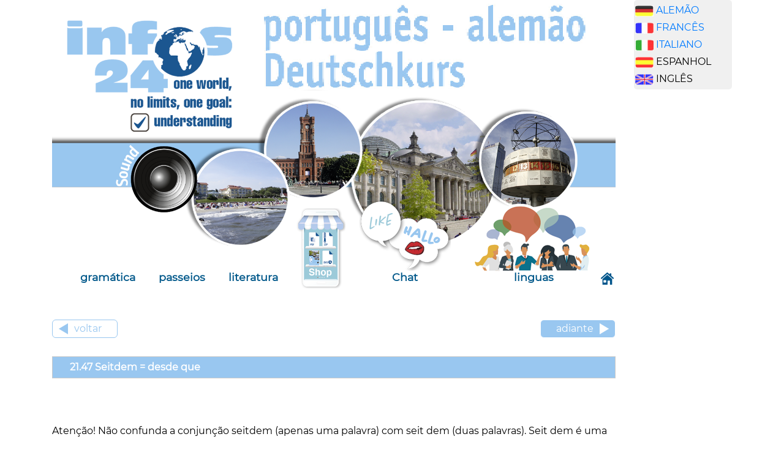

--- FILE ---
content_type: text/html
request_url: https://alemao-online.de/grammatik/kapitel_21/21_47_seitdem.htm
body_size: 2447
content:
<!DOCTYPE html>
<!DOCTYPE html>

<html lang="de">
<head>
<meta content="Xk51Zz/SSaEQC1d8nIpfKq1p1I3lKgvVY72IdjMW+GY=" name="verify-v1"/>
<meta content="text/html; charset=utf-8" http-equiv="content-type"/>
<meta content="www.alemao-online.de, Andrés Ehmann und Manuel Wree" name="author"/>
<meta content="Copyright (c) 2004 by www.alemao-online.de, aprender alemão em linha gratuito" name="copyright"/>
<meta content="alemão  aprender gratuito" name="keywords"/>
<meta content="curso de alemão" name="description"/>
<meta content="width=device-width, initial-scale=1" name="viewport"/>
<title>aprender alemão gratuito</title>
<link href="/favicon.ico" rel="shortcut icon"/>
<link href="../../bootstrap/css/bootstrap.css" rel="stylesheet"/>
<link href="../../css/spanischstyle.css" rel="stylesheet"/>
<script src="../../jQuery/jquery.min.js"></script>
<script src="../../bootstrap/js/bootstrap.min.js"></script>
<script language="JavaScript" src="../../javascript/js_lib.js"></script>
<script language="JavaScript" src="../../javascript/tabellen_scrollable.js"></script>
<script async="" data-ad-client="ca-pub-2068177314186748" src="https://pagead2.googlesyndication.com/pagead/js/adsbygoogle.js"></script>
</head>
<body>
<div class="container">
<div class="row">
<div class="col-sm-10"><img class="responsive" src="../../images/aprender-alemao.png"/>
<nav class="navbar navbar-expand-lg navbar-light" style="background-color: #ebebeb">
<button class="navbar-toggler" data-target="#collapsibleNavbar" data-toggle="collapse" type="button">
<span class="navbar-toggler-icon"></span>
</button>
<div class="collapse navbar-collapse" id="collapsibleNavbar">
<ul class="navbar-nav">
<li class="nav-item">
<a class="nav-link" href="../inhaltsangabe/portugiesisch-deutsch-inhaltsverzeichnis.htm">gramática</a> </li>
<li class="nav-item">
<a class="nav-link" href="../../spaziergang/inhaltsangabe_spazierang/spaziergang_inhaltsverzeichnis.htm">passeios </a> </li>
<li class="nav-item">
<a class="nav-link" href="../../uebungen/inhaltsangabe_uebungen/uebungen_inhaltsverzeichnis.htm">literatura</a> </li>
<li class="nav-item shop">
<a class="nav-link" href="https://lingua-online-shop.infos24.de/produkt-kategorie/aleman/?lang=es" target="_blank"></a>
</li>
<li class="nav-item chat">
<a href="../../chat/chat.htm"><img id="img-chat" src="../../pics/header/chat.png"/></a>
<a class="nav-link" href="../../chat/chat.htm">Chat</a>
</li>
<li class="nav-item sprachen">
<a href="../../sprachen/sprachen.htm"><img id="img-sprachen" src="../../pics/header/sprachen.png"/></a>
<a class="nav-link" href="../../sprachen/sprachen.htm">linguas</a></li>
</ul>
</div>
<a class="navbar-brand" href="../../index.htm"><img src="../../images/home.png"/></a> </nav>
<!-- ---------------------------------------            A B   H I E R   B E G I N N T    D E R    I N H A L T ------------------------------------------->
<br/>

<a href="../kapitel_21/21_45_46_ohne_ohne_dass.htm"><button class="left-button" type="button">voltar</button></a><a  href="../kapitel_21/21_48_52_so.htm"><button class="button-right" type="button">adiante</button></a>
<br/>
<br/>
<table >
<tr>
<td class="pfad">  21.47 Seitdem 
                        = desde que<br/>
</td>
</tr>
</table><br/>
<br/>
                        Atenção! Não confunda a conjunção seitdem (apenas uma palavra) com seit dem (duas palavras). Seit dem é uma preposição seguida de um artigo que é usado principalmente em relação a datas. <br/>
<br/>
<br/>
<table>
<tr>

<td width="90%"><span class="inhaltblau">Seit dem </span><span class="vokabeln">15.
                                    April wohnen wir in Madrid.</span> <span >=</span> <span class="inhaltblau"></span><span >Desde o 15 de Abril que vivemos em Madrid.</span></td>
<td width="9%"><div align="right">
<img height="20" id="kapitel_021_47_001" onClick="javascript:snd_play('kapitel_021_47_001','sound','../../images');" src="../../images/btnSoundOff.png" width="23">
</img></div></td>
</tr>
</table>

<br/>
<table>
<tr>
<td colspan="2">seitdem = desde que<br/></td>
</tr>
<tr>
<td width="90%"><span class="vokabeln"><span class="inhaltblau">Seitdem</span> 
                                    er nicht mehr arbeitet, geht es ihm gut.<br/>
                                    = <span class="inhaltblau"></span></span>Desde que deixou de trabalhar, está muito bem. </td>
<td rowspan="2" valign="top" width="9%"> <div align="right">
<img height="20" id="kapitel_021_47_002" onClick="javascript:snd_play('kapitel_021_47_002','sound','../../images');" src="../../images/btnSoundOff.png" width="23">
</img></div></td>
</tr>
<tr>
<td class="vokabeln">(<span class="inhaltblau">Seit</span> 
                                    er nicht mehr arbeitet, geht es ihm gut. )</td>
</tr>
</table>
<br/>
<br/>

<a href="../kapitel_21/21_45_46_ohne_ohne_dass.htm"><button class="left-button" type="button">voltar</button></a><a  href="../kapitel_21/21_48_52_so.htm"><button class="button-right" type="button">adiante</button></a>
<br/>
<table class="fuss"><tr><td><a href="../../impressum/pie-de-imprenta.htm"> contato  </a> <a href="../../impressum/pie-de-imprenta.htm"> aviso legal </a> <a href="../../impressum/declaracion-de-privacidad.htm"> proteção de dados </a></td>
</tr></table><br>
<!-- ---------------------------------------                  HIER ENDET DER INHALT                ------------------------------------------->
</br></div>
<div class="col-sm-2"> <div  id="box2" style="padding-left: 2px;padding-right: 2px;">

<img src="https://alemao-online.de/publicidade/fahne_deutsch.jpg" alt="alemao" width="30" height="18" /> <a href="http://www.alemao-online.de" target="_blank">ALEM&Atilde;O</a><br />

<img src="https://www.alemao-online.de/publicidade/fahne_franzoesisch.jpg" alt="frances" width="30" height="18" /> <a href="http://www.frances-em-linha.de" target="_blank">FRANC&Ecirc;S</a><br />

<img src="https://alemao-online.de/publicidade/fahne_italienisch.jpg" alt="italiano" width="30" height="18" /> <a href="http://www.italiano-em-linha.de" target="_blank"> ITALIANO</a><br />

<img src="https://alemao-online.de/publicidade/fahne_spanisch.jpg" alt="espanhol" width="30" height="18" border="0" /> ESPANHOL<br />

<img src="https://alemao-online.de/publicidade/fahne_englisch.jpg" alt="ingles" width="30" height="18" border="0" /> INGL&Ecirc;S
</div>
<br/>
<script type="text/javascript"><!--
google_ad_client = "pub-2068177314186748";
google_ad_width = 190;
google_ad_height = 600;
google_ad_format = "160x600_as";
google_ad_type = "text_image";
google_ad_channel ="";
google_color_border = "ffffff";
google_color_bg = "FFFFFF";
google_color_link = "000000";
google_color_url = "666666";
google_color_text = "333333";
//--></script>
<script src="//pagead2.googlesyndication.com/pagead/show_ads.js" type="text/javascript">
</script>
<br/>
<script type="text/javascript"><!--
google_ad_client = "pub-2068177314186748";
google_ad_width = 190;
google_ad_height = 600;
google_ad_format = "160x600_as";
google_ad_type = "text_image";
google_ad_channel ="";
google_color_border = "ffffff";
google_color_bg = "FFFFFF";
google_color_link = "000000";
google_color_url = "666666";
google_color_text = "333333";
//--></script>
<script src="//pagead2.googlesyndication.com/pagead/show_ads.js" type="text/javascript">
</script>
<script type="text/javascript">
var gaJsHost = (("https:" == document.location.protocol) ? "https://ssl." : "http://www.");
document.write(unescape("%3Cscript src='" + gaJsHost + "google-analytics.com/ga.js' type='text/javascript'%3E%3C/script%3E"));
</script>
<script type="text/javascript">
var pageTracker = _gat._getTracker("UA-4002109-7");
pageTracker._initData();
pageTracker._trackPageview();
</script>
</div>
</div>
</div>
</body>
</html>


--- FILE ---
content_type: text/html; charset=utf-8
request_url: https://www.google.com/recaptcha/api2/aframe
body_size: 267
content:
<!DOCTYPE HTML><html><head><meta http-equiv="content-type" content="text/html; charset=UTF-8"></head><body><script nonce="4HLcG8ih1S1jQ_BmHjofBw">/** Anti-fraud and anti-abuse applications only. See google.com/recaptcha */ try{var clients={'sodar':'https://pagead2.googlesyndication.com/pagead/sodar?'};window.addEventListener("message",function(a){try{if(a.source===window.parent){var b=JSON.parse(a.data);var c=clients[b['id']];if(c){var d=document.createElement('img');d.src=c+b['params']+'&rc='+(localStorage.getItem("rc::a")?sessionStorage.getItem("rc::b"):"");window.document.body.appendChild(d);sessionStorage.setItem("rc::e",parseInt(sessionStorage.getItem("rc::e")||0)+1);localStorage.setItem("rc::h",'1768989767751');}}}catch(b){}});window.parent.postMessage("_grecaptcha_ready", "*");}catch(b){}</script></body></html>